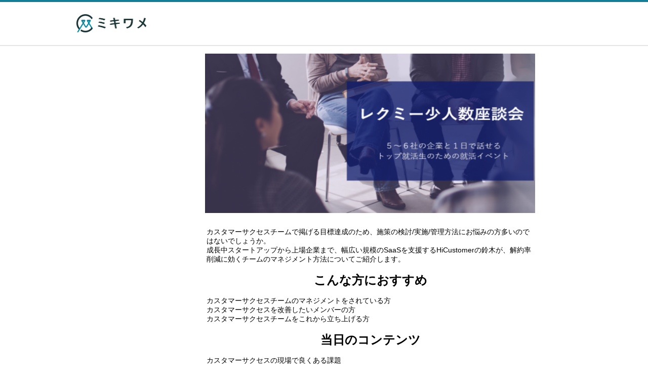

--- FILE ---
content_type: text/html; charset=utf-8
request_url: http://lp.mikiwame.com/
body_size: 6913
content:

<!DOCTYPE html>
<html>
  <head>
<meta charset="utf-8"><meta name="robots" content="index, nofollow">
<title></title>
<script language="JavaScript" src="https://ajax.googleapis.com/ajax/libs/jquery/1.7.1/jquery.min.js" type="text/javascript"></script>
<style>
*{-webkit-text-size-adjust: none}
#bodyId {
	background: #ffffff;
	font-family: Helvetica,Arial,Roboto,'Droid Sans','ヒラギノ角ゴ ProN W3','Hiragino Kaku Gothic ProN','游ゴシック',YuGothic,'メイリオ',Meiryo,sans-serif;
	-webkit-font-smoothing: antialiased;
	-moz-osx-font-smoothing: grayscale;
	font-size: 12px;
	text-align: center;
	margin: 0px;
	padding: 0px;
}
div#outerWrapDiv {
	position: relative;
	height: 100%;
	width: 100%;
}
div#innerWrapDiv {
position: relative;
padding: 0px;
margin-left: auto;
margin-right: auto;
margin-top: 0px;
margin-bottom: 0px;
text-align: left;
}
/* Note: You can also change these in the specific Landing Pages*/
/* Width of Full Page */
div#innerWrapDiv {
width: 980px;
}
/*a:link {
color:#000000;
text-decoration:none;
}
a:visited {
color:#000000;
text-decoration:none;
}
a:active {
color:#000000;
text-decoration:none;
}
a:hover {
color:#000000;
text-decoration:underline;
}
::selection {
background-color: #f97352;
color: #fff;
}
*/
img {
border:none;	
}
/* Main Header Area  */
div#headerWrap {
background: #ffffff;
border-top: 4px solid #117E97;
width:100%;
}
div#mktHeader {
height: 85px;
margin: 0 auto;
position:relative;
width:980px;  
}
.logo {
border: 0px;
left:0px;
position:absolute;
top:23px;
}
div#nav {
width: 100%;
background: #e5e5e5;
} 
div#nav-inner {
width: 980px;
height: 2px;
margin: 0 auto;
position: relative;
}
/* Main Content Area - Controls height of page */
div#mktContent {
background: #ffffff;
height: 850px;
position: relative;
}
/*  Column in Content (if needed)*/
div#mktColumns {
background:transparent;
border:#777777 1px solid;
height: 425px;
position: absolute;
right: 300px;
top: 10px;
width: 2px;
}
/*  Background Box in Content (if needed)*/
div#mktBox-1 {
background:transparent;
border:#E6E6E6 1px solid;
height: 425px;
position: absolute;
right: 61px;
top: 3px;
width: 250px;
}
/* Footer Area */
div#footerWrap {
background: #f6f6f6;
border-top: 4px solid #117E97;
width:100%;	
}
div#mktFooter {
color:#333;
font-size:11px; 
height: 50px;
margin: 0 auto;
padding:15px 0px;
position: relative;
width:980px;
}
/* Footer links and Copyright */
.footerLogo {
position: relative;
float:left;
}
.copyright{
position: relative;
float:left;
top:20px;
margin-left:0px;
}
.footerlinks {
position: relative;
float:left;
top:30px;
margin-left:0px;
}
.footerlinks a {
color:#333;
text-decoration:none;
}
/*.footerlinks a.first {
color:#ff5a00;
}*/
.footerlinks a:hover {
color:#ff5a00;
text-decoration:none;
}	

div#footer-top {
width: 100%;
background: #f6f6f6;
}  

div#footer-top-inner {
width: 980px;
height: 70px;
margin: 0 auto;
position: relative;
}
/****** FORM 1.0 *******/
/* Required Fields Stars Fix Commented Out On Client Request ONLY
form.lpeRegForm li.mktFormReq label {
background-image:url("/rs/179-AEA-727/images/star.png")!important;
}
*/
/*** CSS3 PIE GRADIENT BUTTON 
Directions: Delete Fancy Button CSS and Fancy Button JS 
optional: Obtain gradient code from: http://css3pie.com/
***/
.lpeRegForm input[type="reset"],.lpeRegForm input[type="submit"],.lpeRegForm input[type="button"] {
	background: #ff5a00;
	background-color:#ff5a00;
	border:0;
	-webkit-border-radius: 5px;
	-khtml-border-radius: 5px;
	-moz-border-radius: 5px;
	-ms-border-radius: 5px;
	-o-border-radius: 5px;
	border-radius: 5px;
	color:#FFFFFF !important;
	cursor:pointer;
	display:inline;
	font-size:12px !important;
	font-weight:bold;
	left:0px;
	padding:10px 15px !important;
	position:relative;
	text-transform:uppercase;
	top:10px;
	-webkit-appearance: none;
}
.lpeRegForm input[type="reset"]:hover,.lpeRegForm input[type="submit"]:hover,.lpeRegForm input[type="button"]:hover {
	background: #ff6c00;
}
/****** FORM 2.0 *******/
.mktoForm .mktoButtonWrap.mktoSimple .mktoButton {
/*-webkit-border-radius: 5px;
-khtml-border-radius: 5px;
-moz-border-radius: 5px;
-ms-border-radius: 5px;
-o-border-radius: 5px;
border-radius: 5px;
color: #fff;
border: none !important;
padding:12px 14px !important;
font-size: 1em;
background: #ff5a00;
background-color: #ff5a00 !important;
background-image:  none !important;
background-image:  none !important;
background-image:  none !important;
background-image:  none !important;
text-transform: none !important;
background: -webkit-gradient(linear, 0 0, 0 bottom, from(#962D9E), to(#64038D)) !important;
background: -webkit-linear-gradient(#962D9E, #64038D) !important;
background: -moz-linear-gradient(#962D9E, #64038D) !important;
background: -ms-linear-gradient(#962D9E, #64038D) !important;
background: -o-linear-gradient(#962D9E, #64038D) !important;
background: linear-gradient(#962D9E, #64038D) !important;
-pie-background: linear-gradient(#962D9E, #64038D) !important;
*/
}
.mktoForm .mktoButtonWrap.mktoSimple .mktoButton:hover {
	border: none !important;
	background: #ff6c00!important;
}
@media only screen and (max-width: 480px), only screen and (max-device-width: 480px), only screen and (max-device-height: 480px) {
	#bodyId {background-image:none !important; background-color:#fff !important;}
	#mktHeader{margin-bottom:0px !important;}
	.logo{left: 15px;}
	.copyright{margin-left:15px;}
	.mktoMobileKiller{display: inherit  !important;}
	.hide {display: none  !important;}
}
</style>

  <!-- Google Tag Manager -->
<script>(function(w,d,s,l,i){w[l]=w[l]||[];w[l].push({'gtm.start':
new Date().getTime(),event:'gtm.js'});var f=d.getElementsByTagName(s)[0],
j=d.createElement(s),dl=l!='dataLayer'?'&l='+l:'';j.async=true;j.src=
'https://www.googletagmanager.com/gtm.js?id='+i+dl;f.parentNode.insertBefore(j,f);
})(window,document,'script','dataLayer','GTM-52983Z');</script>
<!-- End Google Tag Manager -->
<!-- Google Tag Manager (noscript) -->
<noscript><iframe src="https://www.googletagmanager.com/ns.html?id=GTM-52983Z"
height="0" width="0" style="display:none;visibility:hidden"></iframe></noscript>
<!-- End Google Tag Manager (noscript) -->
<link rel="shortcut icon" href="/favicon.ico" type="image/x-icon" >
<link rel="icon" href="/favicon.ico" type="image/x-icon" >

<style id='mktoDesktopStyle'>
.lpeCElement {
  position:absolute;
}
.imageSpan img{
  width:100%; height:auto;
}
#lpeCDiv_7289 {height:315px; width:652px; z-index:15; left:255px; top:15px; }
#lpeCDiv_7289 img.lpimg{width:100%; height:100%; }
#lpeCDiv_7291 {width:640px; z-index:15; left:259px; top:339px; height:34px; }
#lpeCDiv_7290 {width:648px; z-index:15; left:258px; top:359px; height:141px; }
#lpeCDiv_7292 {z-index:15; left:254px; top:929px; }

</style>
<style id='mktoMobileStyle'>
@media only screen and (max-width: 480px), only screen and (max-device-width: 480px), only screen and (max-device-height: 480px) {

  .imageSpan{
    display:block;
  }

  .imageSpan img{
    width:100% height:auto;
  }

  #bodyId .lpeCElement {position:static;}

  #bodyId .mktoMobileHide {display:none;}

  #bodyId .mktoMobileShow {width:auto; height:auto; padding:0; margin:0; background:none; border:none; -webkit-box-shadow:none; -moz-box-shadow: none; box-shadow:none;}
 
  body#bodyId {width:auto !important; height:auto !important; padding:10px; margin:0; max-width:100%;}

  #bodyId .mktoForm .mktoButtonRow { display:block; text-align:right; }

  #bodyId .mktoForm .mktoButtonRow .mktoButtonWrap { margin-left:0 !important; }
 
  #lpeCDiv_7289 {display:block; width:auto; height:auto;}
#lpeCDiv_7291 {display:block; width:auto; height:auto;}
#lpeCDiv_7290 {display:block; width:auto; height:auto;}
#lpeCDiv_7292 {display:block; width:auto; height:auto;}


  
}
@media only screen and (max-device-width:  480px) and (min-aspect-ratio: 3/2),
       only screen and (max-device-height: 480px) and (min-aspect-ratio: 3/2){
  body#bodyId {padding:10px 10%;}
}
</style>
<style type="text/css">
DIV#mktContent{height: 1500px; }
BODY#bodyId{width: auto; }</style>
<style type="text/css">@media only screen and (max-width: 480px), only screen and (max-device-width: 480px), only screen and (max-device-height: 480px){
BODY#bodyId{}}</style>
<meta name="viewport" content="width=device-width, initial-scale=1.0, maximum-scale=1.0, minimum-scale=1.0">

</head>

<body id="bodyId" class="mktEditable mktoMobileKiller mktoMobileShow" align="center">

<div id="outerWrapDiv" class="mktoMobileShow">

<div id="headerWrap" class="mktoMobileKiller mktoMobileHide">
<div id="mktHeader" class="mktEditable mktoMobileKiller mktoMobileHide">
<!-- Logo and Header -->
<div class="logo mktoMobileKiller mktoMobileHide"><a class="mktoMobileKiller mktoMobileHide" href="https://www.recme.jp/"><img src="/rs/650-NGX-613/images/mikiwame_logo_A1.png" alt="" width="140" class="mktoMobileKiller mktoMobileHide"></a></div>
</div>
</div>

<div id="nav" class="mktoMobileKiller mktoMobileHide">
<div id="nav-inner" class="mktEditable mktoMobileKiller mktoMobileHide"></div>
</div>

<div id="innerWrapDiv" class="mktEditable mktoMobileKiller mktoMobileShow">
<div id="mktContent" class="mktoContent mktEditable mktoMobileShow">
<!-- Base of Landing Page Content -->

<div id='lpeCDiv_7289' class='lpeCElement s_foPNG'><span class='lpContentsItem imageSpan'><img class="lpimg" src="/rs/650-NGX-613/images/s_fo.PNG" /></span></div>

<div id='lpeCDiv_7291' class='lpeCElement '><span class='lpContentsItem richTextSpan'><div>　</div>
<div>　</div></span></div>

<div id='lpeCDiv_7290' class='lpeCElement SaaSHiCustomer'><span class='lpContentsItem richTextSpan'><div><span style="font-size: 14px;">カスタマーサクセスチームで掲げる目標達成のため、施策の検討/実施/管理方法にお悩みの方多いのではないでしょうか。</span><br /><span style="font-size: 14px;">成長中スタートアップから上場企業まで、幅広い規模のSaaSを支援するHiCustomerの鈴木が、解約率削減に効くチームのマネジメント方法についてご紹介します。</span></div>
<div><span style="font-size: 14px;"></span>　</div>
<div style="text-align: center;"><strong><span style="font-size: 24px;">こんな方におすすめ</span></strong></div>
<div><strong><span style="font-size: 14px;"></span></strong>　</div>
<div><span style="font-size: 14px;">カスタマーサクセスチームのマネジメントをされている方<br />カスタマーサクセスを改善したいメンバーの方<br />カスタマーサクセスチームをこれから立ち上げる方</span></div>
<div><span style="font-size: 14px;"></span>　</div>
<div style="text-align: center;"><strong><span style="font-size: 24px;">当日のコンテンツ</span></strong></div>
<div><span style="font-size: 14px;">　<br />カスタマーサクセスの現場で良くある課題<br />解約率削減に向けた施策<br />施策の優先順位の付け方<br />HiCustomerの導入メリットについて</span></div>
<div><span style="font-size: 14px;"></span>　</div>
<div>
<div style="text-align: center;"><span style="font-size: 24px;"><b>セミナー概要</b></span></div>
<span style="font-size: 14px;"></span></div>
<div><span style="font-size: 14px;"></span>　</div>
<div><span style="font-size: 14px;">日時: 6月12日(金) 11:00〜11:45<br />視聴方法: Zoom<br />※事前お申し込みを頂いた方へ、視聴用URLをご案内します。<br />参加費：無料<br />　</span></div></span></div>

<div id='lpeCDiv_7292' class='lpeCElement __'><span class='lpContentsItem formSpan'>
<script src="/js/forms2/js/forms2.min.js"></script>
<form class="mktoForm" id="mktoForm_1955">
</form>
<script>
  (function (){
    var formDescriptor = {"Id":1955,"Vid":1955,"Status":"approved","Name":"\u30df\u30ad\u30ef\u30e1\u554f\u3044\u5408\u308f\u305b\u65bd\u7b56.\u30df\u30ad\u30ef\u30e1  \u554f\u3044\u5408\u308f\u305b\u30d5\u30a9\u30fc\u30e0","Description":"","Layout":"left","GutterWidth":5,"OffsetWidth":5,"HasTwoButtons":true,"SubmitLabel":"\u9001\u4fe1\u3059\u308b","ResetLabel":"Clear","ButtonLocation":"97","LabelWidth":100,"FieldWidth":150,"ToolTipType":"none","FontFamily":"inherit","FontSize":"13px","FontColor":"#333","FontUrl":null,"LineMargin":5,"ProcessorVersion":2,"CreatedByUserid":147,"ProcessOptions":{"language":"Japanese","locale":"ja_JP","profiling":{"isEnabled":false,"numberOfProfilingFields":3,"alwaysShowFields":[]},"socialSignOn":{"isEnabled":false,"enabledNetworks":[],"cfId":null,"codeSnippet":null},"knownLead":{"type":"form","template":""}},"EnableDeferredMode":0,"ButtonType":null,"ButtonImageUrl":null,"ButtonText":null,"ButtonSubmissionText":"\u304a\u5f85\u3061\u304f\u3060\u3055\u3044","ButtonStyle":{"id":14,"className":"mktoNative","css":"","buttonColor":null},"ThemeStyle":{"id":3,"displayOrder":7,"name":"Plain","backgroundColor":"#FFF","layout":"left","fontFamily":"inherit","fontSize":"13px","fontColor":"#333","offsetWidth":5,"gutterWidth":5,"labelWidth":100,"fieldWidth":150,"lineMargin":5,"useBackgroundColorOnPreview":false,"css":".mktoForm fieldset.mkt3-formEditorFieldContainer{border: solid 1px gray;}.mktoForm fieldset.mkt3-formEditorFieldContainer legend{padding:0 1em;}","href":"css\/forms2-theme-plain.css","buttonStyleId":14},"ThemeStyleOverride":null,"rows":[[{"Id":3843,"Name":"Company","IsRequired":true,"Datatype":"string","Maxlength":255,"InputLabel":"\u8cb4\u793e\u540d","InputInitialValue":"","InputSourceChannel":"constant","LabelWidth":118,"ProfilingFieldNumber":0,"PlaceholderText":"\u4f8b) \u682a\u5f0f\u4f1a\u793e\u30df\u30ad\u30ef\u30e1","ValidationMessage":"\u3053\u306e\u30d5\u30a3\u30fc\u30eb\u30c9\u306f\u5fc5\u9808\u3067\u3059"}],[{"Id":3842,"Name":"LastName","IsRequired":true,"Datatype":"string","Maxlength":255,"InputLabel":"\u3054\u62c5\u5f53\u8005\u540d","InputInitialValue":"","InputSourceChannel":"constant","LabelWidth":118,"PlaceholderText":"\u4f8b) \u898b\u6975","ValidationMessage":"\u3053\u306e\u30d5\u30a3\u30fc\u30eb\u30c9\u306f\u5fc5\u9808\u3067\u3059"},{"Id":3841,"Name":"FirstName","IsRequired":true,"Datatype":"string","Maxlength":255,"InputLabel":"","InputInitialValue":"","InputSourceChannel":"constant","LabelWidth":10,"PlaceholderText":"\u4f8b) \u592a\u90ce","ValidationMessage":"\u3053\u306e\u30d5\u30a3\u30fc\u30eb\u30c9\u306f\u5fc5\u9808\u3067\u3059"}],[{"Id":3840,"Name":"Email","IsRequired":true,"Datatype":"email","Maxlength":255,"InputLabel":"\u30e1\u30fc\u30eb \u30a2\u30c9\u30ec\u30b9","InputInitialValue":"","InputSourceChannel":"constant","LabelWidth":118,"PlaceholderText":"\u4f8b) taro.mikiwame@mikiwame.com","ValidationMessage":"\u6709\u52b9\u306a\u30e1\u30fc\u30eb \u30a2\u30c9\u30ec\u30b9\u3092\u5165\u529b\u3057\u3066\u304f\u3060\u3055\u3044"}],[{"Id":3845,"Name":"Phone","IsRequired":true,"Datatype":"phone","Maxlength":255,"InputLabel":"\u96fb\u8a71\u756a\u53f7","InputInitialValue":"","InputSourceChannel":"constant","LabelWidth":121,"ProfilingFieldNumber":0,"PlaceholderText":"\u4f8b) 03-1234-5678","ValidationMessage":"\u6709\u52b9\u306a\u96fb\u8a71\u756a\u53f7\u3092\u5165\u529b\u3057\u3066\u304f\u3060\u3055\u3044"}],[{"Id":3846,"Name":"company_MikiwameInterest","IsRequired":true,"Datatype":"picklist","Maxlength":255,"PicklistValues":[{"label":"\u9078\u629e...","value":"","isDefault":true,"selected":true},{"label":"\u60c5\u5831\u53ce\u96c6\u306e\u307f\u3067\u3001\u5229\u7528\u4e88\u5b9a\u306f\u306a\u3057","value":"\u60c5\u5831\u53ce\u96c6\u306e\u307f\u3067\u3001\u5229\u7528\u4e88\u5b9a\u306f\u306a\u3057"},{"label":"\u8208\u5473\u304c\u3042\u308a\u3001\u5229\u7528\u3092\u691c\u8a0e\u3059\u308b\u305f\u3081\u8a73\u7d30\u3092\u77e5\u308a\u305f\u3044","value":"\u8208\u5473\u304c\u3042\u308a\u3001\u5229\u7528\u3092\u691c\u8a0e\u3059\u308b\u305f\u3081\u8a73\u7d30\u3092\u77e5\u308a\u305f\u3044"},{"label":"\u5229\u7528\u3092\u3057\u305f\u3044\u306e\u3067\u3001\u6253\u3061\u5408\u308f\u305b\u3092\u3057\u305f\u3044","value":"\u5229\u7528\u3092\u3057\u305f\u3044\u306e\u3067\u3001\u6253\u3061\u5408\u308f\u305b\u3092\u3057\u305f\u3044"},{"label":"\u5229\u7528\u3092\u3057\u305f\u3044","value":"\u5229\u7528\u3092\u3057\u305f\u3044"}],"DefaultValue":[""],"InputLabel":"\u003Cstrong\u003E\u30df\u30ad\u30ef\u30e1\u3078\u306e\u8208\u5473\u003C\/strong\u003E","InputInitialValue":"","InputSourceChannel":"constant","VisibleRows":4,"FieldWidth":346,"LabelWidth":112,"ProfilingFieldNumber":0,"ValidationMessage":"\u3053\u306e\u30d5\u30a3\u30fc\u30eb\u30c9\u306f\u5fc5\u9808\u3067\u3059"}],[{"Id":3847,"Name":"company_RecruitmentNumbers","Datatype":"picklist","Maxlength":255,"PicklistValues":[{"label":"\u9078\u629e...","value":"","isDefault":true,"selected":true},{"label":"10\u540d\u4ee5\u4e0b","value":"10\u540d\u4ee5\u4e0b"},{"label":"11\u540d\u301c30\u540d","value":"11\u540d\u301c30\u540d"},{"label":"31\u540d\u301c100\u540d","value":"31\u540d\u301c100\u540d"},{"label":"101\u540d\u4ee5\u4e0a","value":"101\u540d\u4ee5\u4e0a"},{"label":"\u308f\u304b\u3089\u306a\u3044","value":"\u308f\u304b\u3089\u306a\u3044"}],"DefaultValue":[""],"InputLabel":"\u003Cstrong\u003E\u5e74\u9593\u63a1\u7528\u6570\u003C\/strong\u003E","InputInitialValue":"","InputSourceChannel":"constant","VisibleRows":4,"ProfilingFieldNumber":0,"ValidationMessage":"\u3053\u306e\u30d5\u30a3\u30fc\u30eb\u30c9\u306f\u5fc5\u9808\u3067\u3059"}],[{"Id":3848,"Name":"company_LeadSource","Datatype":"hidden","Maxlength":255,"InputLabel":"\u4f01\u696d\u60c5\u5831_\u6d41\u5165\u7d4c\u8def:","InputInitialValue":"","InputSourceChannel":"url","InputSourceSelector":"data","ProfilingFieldNumber":0}],[{"Id":3849,"Name":"company_utm_source","Datatype":"hidden","Maxlength":255,"InputLabel":"\u4f01\u696d\u60c5\u5831_utm_source:","InputInitialValue":"","InputSourceChannel":"url","InputSourceSelector":"utm_source","ProfilingFieldNumber":0}],[{"Id":3850,"Name":"company_utm_medium","Datatype":"hidden","Maxlength":255,"InputLabel":"\u4f01\u696d\u60c5\u5831_utm_medium:","InputInitialValue":"","InputSourceChannel":"url","InputSourceSelector":"utm_medium","ProfilingFieldNumber":0}],[{"Id":3851,"Name":"company_utm_campaign","Datatype":"hidden","Maxlength":255,"InputLabel":"\u4f01\u696d\u60c5\u5831_utm_campaign:","InputInitialValue":"","InputSourceChannel":"url","InputSourceSelector":"utm_campaign","ProfilingFieldNumber":0}]],"fieldsetRows":[],"action":"\/index.php\/leadCapture\/save","munchkinId":"650-NGX-613","invalidInputMsg":"\u7121\u52b9\u306a\u5165\u529b","formSubmitFailedMsg":"\u9001\u4fe1\u304c\u5931\u6557\u3057\u307e\u3057\u305f\u3002\u5f8c\u3067\u3082\u3046\u4e00\u5ea6\u304a\u8a66\u3057\u304f\u3060\u3055\u3044."};
    MktoForms2.setOptions({baseUrl:"/js/forms2/"});
    var isDev = false;
    if(isDev && window.console && window.JSON){
      console.log(JSON.stringify(formDescriptor, null, "  "));
    }
    formDescriptor.lpId = 4192;
    var form = MktoForms2.newForm(formDescriptor, function (form){
      var lpFields = {"lpId":4192,"subId":24,"munchkinId":"650-NGX-613","lpurl":"\/\/lp.recme.jp\/mikiwame_template.html?cr={creative}&kw={keyword}"};
      var pageFields = MktoForms2.getPageFields();
      form.addHiddenFields(lpFields);
      form.addHiddenFields(pageFields);
      if(window.mktoPreFillFields){
        form.setValuesCoerced(mktoPreFillFields);
      }
      if(!form.EnableDeferredMode){
        form.render();
      }
    });     
  })()
</script>

<noscript>
  <form class='mktoForm mktoNoJS' action='/index.php/leadCapture/save' method='post'>
        <div class='mktoFormRow'>
          <div class='mktoFormCol'>
            <label class="mktoLabel" for='Company'>
              貴社名            </label>
            <input type="text" class='mktoField mktoTextField' name='Company' id='Company'>
          </div>
        </div>
        <div class='mktoFormRow'>
          <div class='mktoFormCol'>
            <label class="mktoLabel" for='LastName'>
              ご担当者名            </label>
            <input type="text" class='mktoField mktoTextField' name='LastName' id='LastName'>
          </div>
        </div>
        <div class='mktoFormRow'>
          <div class='mktoFormCol'>
            <label class="mktoLabel" for='FirstName'>
                          </label>
            <input type="text" class='mktoField mktoTextField' name='FirstName' id='FirstName'>
          </div>
        </div>
        <div class='mktoFormRow'>
          <div class='mktoFormCol'>
            <label class="mktoLabel" for='Email'>
              メール アドレス            </label>
            <input type="text" class='mktoField mktoTextField' name='Email' id='Email'>
          </div>
        </div>
        <div class='mktoFormRow'>
          <div class='mktoFormCol'>
            <label class="mktoLabel" for='Phone'>
              電話番号            </label>
            <input type="text" class='mktoField mktoTextField' name='Phone' id='Phone'>
          </div>
        </div>
        <div class='mktoFormRow'>
          <div class='mktoFormCol'>
            <label class="mktoLabel" for='company_MikiwameInterest'>
              <strong>ミキワメへの興味</strong>            </label>
            <input type="text" class='mktoField mktoTextField' name='company_MikiwameInterest' id='company_MikiwameInterest'>
          </div>
        </div>
        <div class='mktoFormRow'>
          <div class='mktoFormCol'>
            <label class="mktoLabel" for='company_RecruitmentNumbers'>
              <strong>年間採用数</strong>            </label>
            <input type="text" class='mktoField mktoTextField' name='company_RecruitmentNumbers' id='company_RecruitmentNumbers'>
          </div>
        </div>
        <div class='mktoFormRow'>
          <div class='mktoFormCol'>
            <label class="mktoLabel" for='company_LeadSource'>
              企業情報_流入経路:            </label>
            <input type="text" class='mktoField mktoTextField' name='company_LeadSource' id='company_LeadSource'>
          </div>
        </div>
        <div class='mktoFormRow'>
          <div class='mktoFormCol'>
            <label class="mktoLabel" for='company_utm_source'>
              企業情報_utm_source:            </label>
            <input type="text" class='mktoField mktoTextField' name='company_utm_source' id='company_utm_source'>
          </div>
        </div>
        <div class='mktoFormRow'>
          <div class='mktoFormCol'>
            <label class="mktoLabel" for='company_utm_medium'>
              企業情報_utm_medium:            </label>
            <input type="text" class='mktoField mktoTextField' name='company_utm_medium' id='company_utm_medium'>
          </div>
        </div>
        <div class='mktoFormRow'>
          <div class='mktoFormCol'>
            <label class="mktoLabel" for='company_utm_campaign'>
              企業情報_utm_campaign:            </label>
            <input type="text" class='mktoField mktoTextField' name='company_utm_campaign' id='company_utm_campaign'>
          </div>
        </div>
    <span style="display:none;"><input type="text" name="_marketo_comments" value=""></span>
    <span class='mktoButtonWrap'><button type='submit' class='mktoButton'>Submit</button></span>
    <input type="hidden" name="lpId" value="4192" />
    <input type="hidden" name="subId" value="24" />
    <input type="hidden" name="lpurl" value="//lp.recme.jp/mikiwame_template.html?cr={creative}&amp;kw={keyword}" />
    <input type="hidden" name="formid" value="1955" />
    <input type="hidden" name="ret" value="" />
    <input type="hidden" name="munchkinId" value="650-NGX-613"/>
    <input type="hidden" name="kw" value=""/>
    <input type="hidden" name="cr" value=""/>
    <input type="hidden" name="searchstr" value=""/>
    <input type="hidden" name="_mkt_disp" value="return"/>
    <input type="hidden" name="_mkt_trk" value=""/>
  </form>  
</noscript>

</span></div>


</div>
</div>

<div id="footer-top" class="mktoMobileKiller mktoMobileHide">
<div id="footer-top-inner" class="mktEditable mktoMobileKiller mktoMobileHide">
<div class="footerlinks mktoMobileKiller hide mktoMobileHide">
<a class="mktoMobileKiller mktoMobileHide" href="https://www.leadingmark.jp/privacy/" target="_blank">プライバシーポリシー　　</a>
<a class="mktoMobileKiller mktoMobileHide" href="https://www.leadingmark.jp/" target="_blank">　運営会社</a>
</div>
</div>
</div>

<div id="footerWrap" class="mktoMobileKiller mktoMobileHide">
<div id="mktFooter" class="mktEditable mktoMobileKiller mktoMobileHide">

<div class="copyright mktoMobileKiller mktoMobileHide">Copyright © Leading Mark, Inc. <span class="mktoMobileKiller hide mktoMobileHide">All rights reserved.</span></div>

</div>
</div>

</div>

<script type="text/javascript" src="/js/stripmkttok.js"></script></body>
</html>
